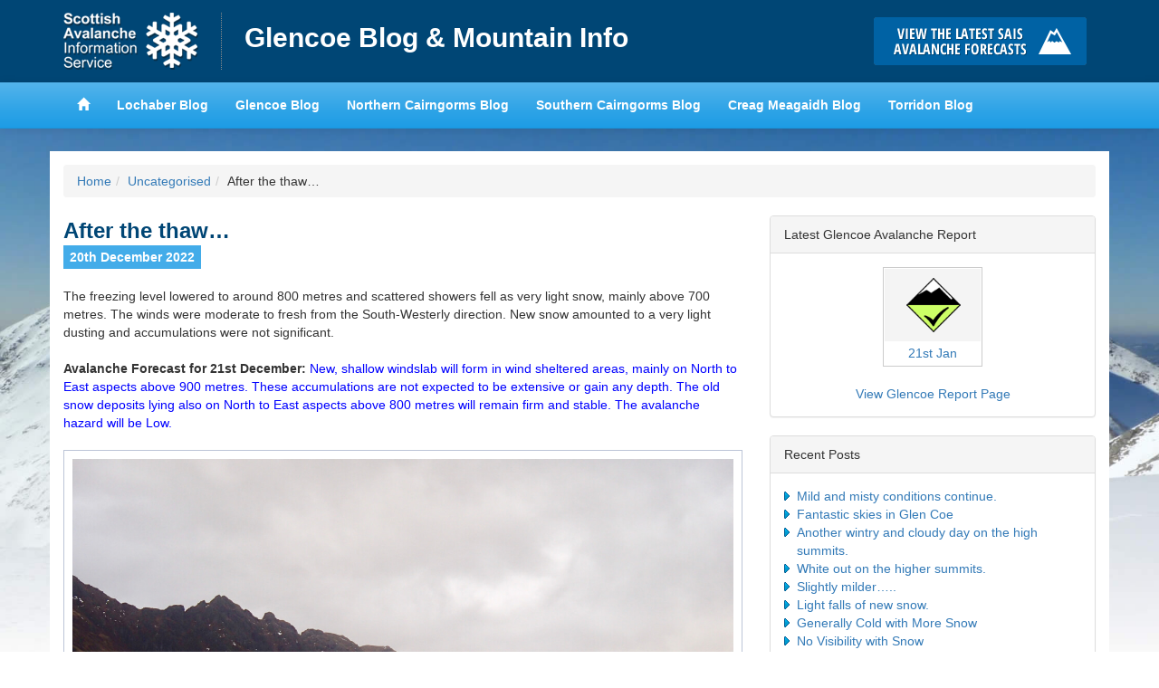

--- FILE ---
content_type: text/html; charset=UTF-8
request_url: https://glencoeblog.sais.gov.uk/2022/12/after-the-thaw-8/
body_size: 11767
content:
<!DOCTYPE html>
<html lang="en">
<head>
<meta charset="utf-8">
<meta http-equiv="X-UA-Compatible" content="IE=edge">
<meta name="viewport" content="width=device-width, initial-scale=1">
<title>Glencoe Blog &amp; Mountain Info &raquo; After the thaw&#8230;</title>
<link href='https://fonts.googleapis.com/css?family=Karla:400,700,400italic,700italic' rel='stylesheet' type='text/css'>
<meta name='robots' content='max-image-preview:large' />
<link rel="alternate" type="application/rss+xml" title="Glencoe Blog &amp; Mountain Info &raquo; After the thaw&#8230; Comments Feed" href="https://glencoeblog.sais.gov.uk/2022/12/after-the-thaw-8/feed/" />
<link rel="alternate" title="oEmbed (JSON)" type="application/json+oembed" href="https://glencoeblog.sais.gov.uk/wp-json/oembed/1.0/embed?url=https%3A%2F%2Fglencoeblog.sais.gov.uk%2F2022%2F12%2Fafter-the-thaw-8%2F" />
<link rel="alternate" title="oEmbed (XML)" type="text/xml+oembed" href="https://glencoeblog.sais.gov.uk/wp-json/oembed/1.0/embed?url=https%3A%2F%2Fglencoeblog.sais.gov.uk%2F2022%2F12%2Fafter-the-thaw-8%2F&#038;format=xml" />
<style id='wp-img-auto-sizes-contain-inline-css' type='text/css'>
img:is([sizes=auto i],[sizes^="auto," i]){contain-intrinsic-size:3000px 1500px}
/*# sourceURL=wp-img-auto-sizes-contain-inline-css */
</style>
<style id='wp-emoji-styles-inline-css' type='text/css'>

	img.wp-smiley, img.emoji {
		display: inline !important;
		border: none !important;
		box-shadow: none !important;
		height: 1em !important;
		width: 1em !important;
		margin: 0 0.07em !important;
		vertical-align: -0.1em !important;
		background: none !important;
		padding: 0 !important;
	}
/*# sourceURL=wp-emoji-styles-inline-css */
</style>
<style id='wp-block-library-inline-css' type='text/css'>
:root{--wp-block-synced-color:#7a00df;--wp-block-synced-color--rgb:122,0,223;--wp-bound-block-color:var(--wp-block-synced-color);--wp-editor-canvas-background:#ddd;--wp-admin-theme-color:#007cba;--wp-admin-theme-color--rgb:0,124,186;--wp-admin-theme-color-darker-10:#006ba1;--wp-admin-theme-color-darker-10--rgb:0,107,160.5;--wp-admin-theme-color-darker-20:#005a87;--wp-admin-theme-color-darker-20--rgb:0,90,135;--wp-admin-border-width-focus:2px}@media (min-resolution:192dpi){:root{--wp-admin-border-width-focus:1.5px}}.wp-element-button{cursor:pointer}:root .has-very-light-gray-background-color{background-color:#eee}:root .has-very-dark-gray-background-color{background-color:#313131}:root .has-very-light-gray-color{color:#eee}:root .has-very-dark-gray-color{color:#313131}:root .has-vivid-green-cyan-to-vivid-cyan-blue-gradient-background{background:linear-gradient(135deg,#00d084,#0693e3)}:root .has-purple-crush-gradient-background{background:linear-gradient(135deg,#34e2e4,#4721fb 50%,#ab1dfe)}:root .has-hazy-dawn-gradient-background{background:linear-gradient(135deg,#faaca8,#dad0ec)}:root .has-subdued-olive-gradient-background{background:linear-gradient(135deg,#fafae1,#67a671)}:root .has-atomic-cream-gradient-background{background:linear-gradient(135deg,#fdd79a,#004a59)}:root .has-nightshade-gradient-background{background:linear-gradient(135deg,#330968,#31cdcf)}:root .has-midnight-gradient-background{background:linear-gradient(135deg,#020381,#2874fc)}:root{--wp--preset--font-size--normal:16px;--wp--preset--font-size--huge:42px}.has-regular-font-size{font-size:1em}.has-larger-font-size{font-size:2.625em}.has-normal-font-size{font-size:var(--wp--preset--font-size--normal)}.has-huge-font-size{font-size:var(--wp--preset--font-size--huge)}.has-text-align-center{text-align:center}.has-text-align-left{text-align:left}.has-text-align-right{text-align:right}.has-fit-text{white-space:nowrap!important}#end-resizable-editor-section{display:none}.aligncenter{clear:both}.items-justified-left{justify-content:flex-start}.items-justified-center{justify-content:center}.items-justified-right{justify-content:flex-end}.items-justified-space-between{justify-content:space-between}.screen-reader-text{border:0;clip-path:inset(50%);height:1px;margin:-1px;overflow:hidden;padding:0;position:absolute;width:1px;word-wrap:normal!important}.screen-reader-text:focus{background-color:#ddd;clip-path:none;color:#444;display:block;font-size:1em;height:auto;left:5px;line-height:normal;padding:15px 23px 14px;text-decoration:none;top:5px;width:auto;z-index:100000}html :where(.has-border-color){border-style:solid}html :where([style*=border-top-color]){border-top-style:solid}html :where([style*=border-right-color]){border-right-style:solid}html :where([style*=border-bottom-color]){border-bottom-style:solid}html :where([style*=border-left-color]){border-left-style:solid}html :where([style*=border-width]){border-style:solid}html :where([style*=border-top-width]){border-top-style:solid}html :where([style*=border-right-width]){border-right-style:solid}html :where([style*=border-bottom-width]){border-bottom-style:solid}html :where([style*=border-left-width]){border-left-style:solid}html :where(img[class*=wp-image-]){height:auto;max-width:100%}:where(figure){margin:0 0 1em}html :where(.is-position-sticky){--wp-admin--admin-bar--position-offset:var(--wp-admin--admin-bar--height,0px)}@media screen and (max-width:600px){html :where(.is-position-sticky){--wp-admin--admin-bar--position-offset:0px}}

/*# sourceURL=wp-block-library-inline-css */
</style><style id='global-styles-inline-css' type='text/css'>
:root{--wp--preset--aspect-ratio--square: 1;--wp--preset--aspect-ratio--4-3: 4/3;--wp--preset--aspect-ratio--3-4: 3/4;--wp--preset--aspect-ratio--3-2: 3/2;--wp--preset--aspect-ratio--2-3: 2/3;--wp--preset--aspect-ratio--16-9: 16/9;--wp--preset--aspect-ratio--9-16: 9/16;--wp--preset--color--black: #000000;--wp--preset--color--cyan-bluish-gray: #abb8c3;--wp--preset--color--white: #ffffff;--wp--preset--color--pale-pink: #f78da7;--wp--preset--color--vivid-red: #cf2e2e;--wp--preset--color--luminous-vivid-orange: #ff6900;--wp--preset--color--luminous-vivid-amber: #fcb900;--wp--preset--color--light-green-cyan: #7bdcb5;--wp--preset--color--vivid-green-cyan: #00d084;--wp--preset--color--pale-cyan-blue: #8ed1fc;--wp--preset--color--vivid-cyan-blue: #0693e3;--wp--preset--color--vivid-purple: #9b51e0;--wp--preset--gradient--vivid-cyan-blue-to-vivid-purple: linear-gradient(135deg,rgb(6,147,227) 0%,rgb(155,81,224) 100%);--wp--preset--gradient--light-green-cyan-to-vivid-green-cyan: linear-gradient(135deg,rgb(122,220,180) 0%,rgb(0,208,130) 100%);--wp--preset--gradient--luminous-vivid-amber-to-luminous-vivid-orange: linear-gradient(135deg,rgb(252,185,0) 0%,rgb(255,105,0) 100%);--wp--preset--gradient--luminous-vivid-orange-to-vivid-red: linear-gradient(135deg,rgb(255,105,0) 0%,rgb(207,46,46) 100%);--wp--preset--gradient--very-light-gray-to-cyan-bluish-gray: linear-gradient(135deg,rgb(238,238,238) 0%,rgb(169,184,195) 100%);--wp--preset--gradient--cool-to-warm-spectrum: linear-gradient(135deg,rgb(74,234,220) 0%,rgb(151,120,209) 20%,rgb(207,42,186) 40%,rgb(238,44,130) 60%,rgb(251,105,98) 80%,rgb(254,248,76) 100%);--wp--preset--gradient--blush-light-purple: linear-gradient(135deg,rgb(255,206,236) 0%,rgb(152,150,240) 100%);--wp--preset--gradient--blush-bordeaux: linear-gradient(135deg,rgb(254,205,165) 0%,rgb(254,45,45) 50%,rgb(107,0,62) 100%);--wp--preset--gradient--luminous-dusk: linear-gradient(135deg,rgb(255,203,112) 0%,rgb(199,81,192) 50%,rgb(65,88,208) 100%);--wp--preset--gradient--pale-ocean: linear-gradient(135deg,rgb(255,245,203) 0%,rgb(182,227,212) 50%,rgb(51,167,181) 100%);--wp--preset--gradient--electric-grass: linear-gradient(135deg,rgb(202,248,128) 0%,rgb(113,206,126) 100%);--wp--preset--gradient--midnight: linear-gradient(135deg,rgb(2,3,129) 0%,rgb(40,116,252) 100%);--wp--preset--font-size--small: 13px;--wp--preset--font-size--medium: 20px;--wp--preset--font-size--large: 36px;--wp--preset--font-size--x-large: 42px;--wp--preset--spacing--20: 0.44rem;--wp--preset--spacing--30: 0.67rem;--wp--preset--spacing--40: 1rem;--wp--preset--spacing--50: 1.5rem;--wp--preset--spacing--60: 2.25rem;--wp--preset--spacing--70: 3.38rem;--wp--preset--spacing--80: 5.06rem;--wp--preset--shadow--natural: 6px 6px 9px rgba(0, 0, 0, 0.2);--wp--preset--shadow--deep: 12px 12px 50px rgba(0, 0, 0, 0.4);--wp--preset--shadow--sharp: 6px 6px 0px rgba(0, 0, 0, 0.2);--wp--preset--shadow--outlined: 6px 6px 0px -3px rgb(255, 255, 255), 6px 6px rgb(0, 0, 0);--wp--preset--shadow--crisp: 6px 6px 0px rgb(0, 0, 0);}:where(.is-layout-flex){gap: 0.5em;}:where(.is-layout-grid){gap: 0.5em;}body .is-layout-flex{display: flex;}.is-layout-flex{flex-wrap: wrap;align-items: center;}.is-layout-flex > :is(*, div){margin: 0;}body .is-layout-grid{display: grid;}.is-layout-grid > :is(*, div){margin: 0;}:where(.wp-block-columns.is-layout-flex){gap: 2em;}:where(.wp-block-columns.is-layout-grid){gap: 2em;}:where(.wp-block-post-template.is-layout-flex){gap: 1.25em;}:where(.wp-block-post-template.is-layout-grid){gap: 1.25em;}.has-black-color{color: var(--wp--preset--color--black) !important;}.has-cyan-bluish-gray-color{color: var(--wp--preset--color--cyan-bluish-gray) !important;}.has-white-color{color: var(--wp--preset--color--white) !important;}.has-pale-pink-color{color: var(--wp--preset--color--pale-pink) !important;}.has-vivid-red-color{color: var(--wp--preset--color--vivid-red) !important;}.has-luminous-vivid-orange-color{color: var(--wp--preset--color--luminous-vivid-orange) !important;}.has-luminous-vivid-amber-color{color: var(--wp--preset--color--luminous-vivid-amber) !important;}.has-light-green-cyan-color{color: var(--wp--preset--color--light-green-cyan) !important;}.has-vivid-green-cyan-color{color: var(--wp--preset--color--vivid-green-cyan) !important;}.has-pale-cyan-blue-color{color: var(--wp--preset--color--pale-cyan-blue) !important;}.has-vivid-cyan-blue-color{color: var(--wp--preset--color--vivid-cyan-blue) !important;}.has-vivid-purple-color{color: var(--wp--preset--color--vivid-purple) !important;}.has-black-background-color{background-color: var(--wp--preset--color--black) !important;}.has-cyan-bluish-gray-background-color{background-color: var(--wp--preset--color--cyan-bluish-gray) !important;}.has-white-background-color{background-color: var(--wp--preset--color--white) !important;}.has-pale-pink-background-color{background-color: var(--wp--preset--color--pale-pink) !important;}.has-vivid-red-background-color{background-color: var(--wp--preset--color--vivid-red) !important;}.has-luminous-vivid-orange-background-color{background-color: var(--wp--preset--color--luminous-vivid-orange) !important;}.has-luminous-vivid-amber-background-color{background-color: var(--wp--preset--color--luminous-vivid-amber) !important;}.has-light-green-cyan-background-color{background-color: var(--wp--preset--color--light-green-cyan) !important;}.has-vivid-green-cyan-background-color{background-color: var(--wp--preset--color--vivid-green-cyan) !important;}.has-pale-cyan-blue-background-color{background-color: var(--wp--preset--color--pale-cyan-blue) !important;}.has-vivid-cyan-blue-background-color{background-color: var(--wp--preset--color--vivid-cyan-blue) !important;}.has-vivid-purple-background-color{background-color: var(--wp--preset--color--vivid-purple) !important;}.has-black-border-color{border-color: var(--wp--preset--color--black) !important;}.has-cyan-bluish-gray-border-color{border-color: var(--wp--preset--color--cyan-bluish-gray) !important;}.has-white-border-color{border-color: var(--wp--preset--color--white) !important;}.has-pale-pink-border-color{border-color: var(--wp--preset--color--pale-pink) !important;}.has-vivid-red-border-color{border-color: var(--wp--preset--color--vivid-red) !important;}.has-luminous-vivid-orange-border-color{border-color: var(--wp--preset--color--luminous-vivid-orange) !important;}.has-luminous-vivid-amber-border-color{border-color: var(--wp--preset--color--luminous-vivid-amber) !important;}.has-light-green-cyan-border-color{border-color: var(--wp--preset--color--light-green-cyan) !important;}.has-vivid-green-cyan-border-color{border-color: var(--wp--preset--color--vivid-green-cyan) !important;}.has-pale-cyan-blue-border-color{border-color: var(--wp--preset--color--pale-cyan-blue) !important;}.has-vivid-cyan-blue-border-color{border-color: var(--wp--preset--color--vivid-cyan-blue) !important;}.has-vivid-purple-border-color{border-color: var(--wp--preset--color--vivid-purple) !important;}.has-vivid-cyan-blue-to-vivid-purple-gradient-background{background: var(--wp--preset--gradient--vivid-cyan-blue-to-vivid-purple) !important;}.has-light-green-cyan-to-vivid-green-cyan-gradient-background{background: var(--wp--preset--gradient--light-green-cyan-to-vivid-green-cyan) !important;}.has-luminous-vivid-amber-to-luminous-vivid-orange-gradient-background{background: var(--wp--preset--gradient--luminous-vivid-amber-to-luminous-vivid-orange) !important;}.has-luminous-vivid-orange-to-vivid-red-gradient-background{background: var(--wp--preset--gradient--luminous-vivid-orange-to-vivid-red) !important;}.has-very-light-gray-to-cyan-bluish-gray-gradient-background{background: var(--wp--preset--gradient--very-light-gray-to-cyan-bluish-gray) !important;}.has-cool-to-warm-spectrum-gradient-background{background: var(--wp--preset--gradient--cool-to-warm-spectrum) !important;}.has-blush-light-purple-gradient-background{background: var(--wp--preset--gradient--blush-light-purple) !important;}.has-blush-bordeaux-gradient-background{background: var(--wp--preset--gradient--blush-bordeaux) !important;}.has-luminous-dusk-gradient-background{background: var(--wp--preset--gradient--luminous-dusk) !important;}.has-pale-ocean-gradient-background{background: var(--wp--preset--gradient--pale-ocean) !important;}.has-electric-grass-gradient-background{background: var(--wp--preset--gradient--electric-grass) !important;}.has-midnight-gradient-background{background: var(--wp--preset--gradient--midnight) !important;}.has-small-font-size{font-size: var(--wp--preset--font-size--small) !important;}.has-medium-font-size{font-size: var(--wp--preset--font-size--medium) !important;}.has-large-font-size{font-size: var(--wp--preset--font-size--large) !important;}.has-x-large-font-size{font-size: var(--wp--preset--font-size--x-large) !important;}
/*# sourceURL=global-styles-inline-css */
</style>

<style id='classic-theme-styles-inline-css' type='text/css'>
/*! This file is auto-generated */
.wp-block-button__link{color:#fff;background-color:#32373c;border-radius:9999px;box-shadow:none;text-decoration:none;padding:calc(.667em + 2px) calc(1.333em + 2px);font-size:1.125em}.wp-block-file__button{background:#32373c;color:#fff;text-decoration:none}
/*# sourceURL=/wp-includes/css/classic-themes.min.css */
</style>
<link rel='stylesheet' id='leaflet-css-css' href='https://glencoeblog.sais.gov.uk/wp-content/plugins/meow-lightbox/app/style.min.css?ver=1768930433' type='text/css' media='all' />
<link rel='stylesheet' id='hs-headers-front-css' href='https://glencoeblog.sais.gov.uk/wp-content/themes/saisblog/admin/headers/css/front.css?ver=bb9c8f6fdd8b23997cedada9c7d8f265' type='text/css' media='all' />
<link rel='stylesheet' id='bootstrap-css' href='https://glencoeblog.sais.gov.uk/wp-content/themes/saisblog/css/bootstrap.min.css?ver=bb9c8f6fdd8b23997cedada9c7d8f265' type='text/css' media='all' />
<script type="text/javascript" src="https://glencoeblog.sais.gov.uk/wp-includes/js/dist/hooks.min.js?ver=dd5603f07f9220ed27f1" id="wp-hooks-js"></script>
<script type="text/javascript" src="https://glencoeblog.sais.gov.uk/wp-includes/js/dist/i18n.min.js?ver=c26c3dc7bed366793375" id="wp-i18n-js"></script>
<script type="text/javascript" id="wp-i18n-js-after">
/* <![CDATA[ */
wp.i18n.setLocaleData( { 'text direction\u0004ltr': [ 'ltr' ] } );
//# sourceURL=wp-i18n-js-after
/* ]]> */
</script>
<script type="text/javascript" id="mwl-build-js-js-extra">
/* <![CDATA[ */
var mwl_settings = {"api_url":"https://glencoeblog.sais.gov.uk/wp-json/meow-lightbox/v1/","rest_nonce":"dfd96fb740","plugin_url":"https://glencoeblog.sais.gov.uk/wp-content/plugins/meow-lightbox/app/","version":"1768930433","settings":{"rtf_slider_fix":false,"engine":"default","backdrop_opacity":85,"theme":"dark","flat_orientation":"below","orientation":"auto","selector":".entry-content, .gallery, .mgl-gallery, .wp-block-gallery, .post","selector_ahead":false,"deep_linking":"","deep_linking_slug":"mwl","rendering_delay":300,"skip_dynamic_fetch":false,"include_orphans":false,"js_logs":false,"social_sharing":false,"social_sharing_facebook":true,"social_sharing_twitter":true,"social_sharing_pinterest":true,"separate_galleries":false,"disable_arrows_on_mobile":false,"animation_toggle":"none","animation_speed":"normal","low_res_placeholder":"","wordpress_big_image":false,"right_click_protection":true,"magnification":true,"full_screen":true,"anti_selector":"ul.articles li .img","preloading":false,"download_link":false,"caption_source":"caption","caption_ellipsis":true,"exif":{"title":"","caption":"1","camera":"","lens":"","date":"","date_timezone":false,"shutter_speed":"","aperture":"","focal_length":"","copyright":false,"author":false,"iso":"","keywords":false,"metadata_toggle":false,"metadata_toggle_start_hidden":false},"slideshow":{"enabled":false,"timer":"3000"},"map":{"enabled":false}}};
//# sourceURL=mwl-build-js-js-extra
/* ]]> */
</script>
<script type="text/javascript" src="https://glencoeblog.sais.gov.uk/wp-content/plugins/meow-lightbox/app/lightbox.js?ver=1768930433" id="mwl-build-js-js"></script>
<script type="text/javascript" src="https://glencoeblog.sais.gov.uk/wp-includes/js/jquery/jquery.min.js?ver=3.7.1" id="jquery-core-js"></script>
<script type="text/javascript" src="https://glencoeblog.sais.gov.uk/wp-includes/js/jquery/jquery-migrate.min.js?ver=3.4.1" id="jquery-migrate-js"></script>
<script type="text/javascript" src="https://glencoeblog.sais.gov.uk/wp-content/themes/saisblog/admin/headers/js/front-slideshow.js?ver=bb9c8f6fdd8b23997cedada9c7d8f265" id="hotscot-slideshow-js"></script>
<link rel="https://api.w.org/" href="https://glencoeblog.sais.gov.uk/wp-json/" /><link rel="alternate" title="JSON" type="application/json" href="https://glencoeblog.sais.gov.uk/wp-json/wp/v2/posts/9565" /><link rel="EditURI" type="application/rsd+xml" title="RSD" href="https://glencoeblog.sais.gov.uk/xmlrpc.php?rsd" />

<link rel="canonical" href="https://glencoeblog.sais.gov.uk/2022/12/after-the-thaw-8/" />
<link rel='shortlink' href='https://glencoeblog.sais.gov.uk/?p=9565' />
<link rel="stylesheet" href="https://glencoeblog.sais.gov.uk/wp-content/themes/saisblog/style.min.css?v=1.1.2">
<link rel="stylesheet" href="https://glencoeblog.sais.gov.uk/wp-content/themes/saisblog/css/responsive.min.css?v=1.1.2">
<!-- HTML5 Shim and Respond.js IE8 support of HTML5 elements and media queries -->
<!-- WARNING: Respond.js doesn't work if you view the page via file:// -->
<!--[if lt IE 9]>
      <script src="https://oss.maxcdn.com/html5shiv/3.7.2/html5shiv.min.js"></script>
      <script src="https://oss.maxcdn.com/respond/1.4.2/respond.min.js"></script>
    <![endif]-->
</head>
<body class="wp-singular post-template-default single single-post postid-9565 single-format-standard wp-theme-saisblog"><script type="application/javascript" id="mwl-data-script">
var mwl_data = {"9566":{"success":true,"file":"https:\/\/glencoeblog.sais.gov.uk\/wp-content\/uploads\/2022\/12\/PC200001.jpg","file_srcset":"https:\/\/glencoeblog.sais.gov.uk\/wp-content\/uploads\/2022\/12\/PC200001.jpg 1280w, https:\/\/glencoeblog.sais.gov.uk\/wp-content\/uploads\/2022\/12\/PC200001-300x180.jpg 300w, https:\/\/glencoeblog.sais.gov.uk\/wp-content\/uploads\/2022\/12\/PC200001-740x445.jpg 740w, https:\/\/glencoeblog.sais.gov.uk\/wp-content\/uploads\/2022\/12\/PC200001-768x462.jpg 768w","file_sizes":"(max-width: 1280px) 100vw, 1280px","dimension":{"width":1280,"height":770},"download_link":"https:\/\/glencoeblog.sais.gov.uk\/wp-content\/uploads\/2022\/12\/PC200001.jpg","data":{"id":9566,"title":"OLYMPUS DIGITAL CAMERA","caption":"OLYMPUS DIGITAL CAMERA","description":"","alt_text":"","gps":"N\/A","copyright":"N\/A","camera":"TG-620","date":"20th December 2022 - 12:06 pm","lens":"N\/A","aperture":"f\/5.1","focal_length":"10mm","iso":"ISO 125","shutter_speed":"1\/100","keywords":"N\/A"}},"9567":{"success":true,"file":"https:\/\/glencoeblog.sais.gov.uk\/wp-content\/uploads\/2022\/12\/PC200003.jpg","file_srcset":"https:\/\/glencoeblog.sais.gov.uk\/wp-content\/uploads\/2022\/12\/PC200003.jpg 1280w, https:\/\/glencoeblog.sais.gov.uk\/wp-content\/uploads\/2022\/12\/PC200003-300x184.jpg 300w, https:\/\/glencoeblog.sais.gov.uk\/wp-content\/uploads\/2022\/12\/PC200003-740x454.jpg 740w, https:\/\/glencoeblog.sais.gov.uk\/wp-content\/uploads\/2022\/12\/PC200003-768x472.jpg 768w","file_sizes":"(max-width: 1280px) 100vw, 1280px","dimension":{"width":1280,"height":786},"download_link":"https:\/\/glencoeblog.sais.gov.uk\/wp-content\/uploads\/2022\/12\/PC200003.jpg","data":{"id":9567,"title":"OLYMPUS DIGITAL CAMERA","caption":"OLYMPUS DIGITAL CAMERA","description":"","alt_text":"","gps":"N\/A","copyright":"N\/A","camera":"TG-620","date":"20th December 2022 - 12:16 pm","lens":"N\/A","aperture":"f\/3.9","focal_length":"5mm","iso":"ISO 100","shutter_speed":"1\/200","keywords":"N\/A"}},"9568":{"success":true,"file":"https:\/\/glencoeblog.sais.gov.uk\/wp-content\/uploads\/2022\/12\/PC200005.jpg","file_srcset":"https:\/\/glencoeblog.sais.gov.uk\/wp-content\/uploads\/2022\/12\/PC200005.jpg 1280w, https:\/\/glencoeblog.sais.gov.uk\/wp-content\/uploads\/2022\/12\/PC200005-300x191.jpg 300w, https:\/\/glencoeblog.sais.gov.uk\/wp-content\/uploads\/2022\/12\/PC200005-740x471.jpg 740w, https:\/\/glencoeblog.sais.gov.uk\/wp-content\/uploads\/2022\/12\/PC200005-768x488.jpg 768w","file_sizes":"(max-width: 1280px) 100vw, 1280px","dimension":{"width":1280,"height":814},"download_link":"https:\/\/glencoeblog.sais.gov.uk\/wp-content\/uploads\/2022\/12\/PC200005.jpg","data":{"id":9568,"title":"OLYMPUS DIGITAL CAMERA","caption":"OLYMPUS DIGITAL CAMERA","description":"","alt_text":"","gps":"N\/A","copyright":"N\/A","camera":"TG-620","date":"20th December 2022 - 12:19 pm","lens":"N\/A","aperture":"f\/3.9","focal_length":"5mm","iso":"ISO 100","shutter_speed":"1\/125","keywords":"N\/A"}},"9569":{"success":true,"file":"https:\/\/glencoeblog.sais.gov.uk\/wp-content\/uploads\/2022\/12\/PC200007.jpg","file_srcset":"https:\/\/glencoeblog.sais.gov.uk\/wp-content\/uploads\/2022\/12\/PC200007.jpg 1280w, https:\/\/glencoeblog.sais.gov.uk\/wp-content\/uploads\/2022\/12\/PC200007-300x186.jpg 300w, https:\/\/glencoeblog.sais.gov.uk\/wp-content\/uploads\/2022\/12\/PC200007-740x458.jpg 740w, https:\/\/glencoeblog.sais.gov.uk\/wp-content\/uploads\/2022\/12\/PC200007-768x475.jpg 768w","file_sizes":"(max-width: 1280px) 100vw, 1280px","dimension":{"width":1280,"height":792},"download_link":"https:\/\/glencoeblog.sais.gov.uk\/wp-content\/uploads\/2022\/12\/PC200007.jpg","data":{"id":9569,"title":"OLYMPUS DIGITAL CAMERA","caption":"OLYMPUS DIGITAL CAMERA","description":"","alt_text":"","gps":"N\/A","copyright":"N\/A","camera":"TG-620","date":"20th December 2022 - 12:27 pm","lens":"N\/A","aperture":"f\/5","focal_length":"9mm","iso":"ISO 100","shutter_speed":"1\/200","keywords":"N\/A"}},"9570":{"success":true,"file":"https:\/\/glencoeblog.sais.gov.uk\/wp-content\/uploads\/2022\/12\/summit.jpg","file_srcset":"https:\/\/glencoeblog.sais.gov.uk\/wp-content\/uploads\/2022\/12\/summit.jpg 887w, https:\/\/glencoeblog.sais.gov.uk\/wp-content\/uploads\/2022\/12\/summit-300x219.jpg 300w, https:\/\/glencoeblog.sais.gov.uk\/wp-content\/uploads\/2022\/12\/summit-740x541.jpg 740w, https:\/\/glencoeblog.sais.gov.uk\/wp-content\/uploads\/2022\/12\/summit-768x561.jpg 768w","file_sizes":"(max-width: 887px) 100vw, 887px","dimension":{"width":887,"height":648},"download_link":"https:\/\/glencoeblog.sais.gov.uk\/wp-content\/uploads\/2022\/12\/summit.jpg","data":{"id":9570,"title":"summit","caption":"","description":"","alt_text":"","gps":"N\/A","copyright":"N\/A","camera":"N\/A","date":"20th December 2022 - 11:25 am","lens":"N\/A","aperture":"N\/A","focal_length":"N\/A","iso":"N\/A","shutter_speed":"N\/A","keywords":"N\/A"}},"9571":{"success":true,"file":"https:\/\/glencoeblog.sais.gov.uk\/wp-content\/uploads\/2022\/12\/PC200010.jpg","file_srcset":"https:\/\/glencoeblog.sais.gov.uk\/wp-content\/uploads\/2022\/12\/PC200010.jpg 1280w, https:\/\/glencoeblog.sais.gov.uk\/wp-content\/uploads\/2022\/12\/PC200010-300x215.jpg 300w, https:\/\/glencoeblog.sais.gov.uk\/wp-content\/uploads\/2022\/12\/PC200010-740x531.jpg 740w, https:\/\/glencoeblog.sais.gov.uk\/wp-content\/uploads\/2022\/12\/PC200010-768x551.jpg 768w","file_sizes":"(max-width: 1280px) 100vw, 1280px","dimension":{"width":1280,"height":918},"download_link":"https:\/\/glencoeblog.sais.gov.uk\/wp-content\/uploads\/2022\/12\/PC200010.jpg","data":{"id":9571,"title":"OLYMPUS DIGITAL CAMERA","caption":"OLYMPUS DIGITAL CAMERA","description":"","alt_text":"","gps":"N\/A","copyright":"N\/A","camera":"TG-620","date":"20th December 2022 - 12:36 pm","lens":"N\/A","aperture":"f\/4.6","focal_length":"7mm","iso":"ISO 125","shutter_speed":"1\/80","keywords":"N\/A"}},"9572":{"success":true,"file":"https:\/\/glencoeblog.sais.gov.uk\/wp-content\/uploads\/2022\/12\/PC200011.jpg","file_srcset":"https:\/\/glencoeblog.sais.gov.uk\/wp-content\/uploads\/2022\/12\/PC200011.jpg 1280w, https:\/\/glencoeblog.sais.gov.uk\/wp-content\/uploads\/2022\/12\/PC200011-300x153.jpg 300w, https:\/\/glencoeblog.sais.gov.uk\/wp-content\/uploads\/2022\/12\/PC200011-740x376.jpg 740w, https:\/\/glencoeblog.sais.gov.uk\/wp-content\/uploads\/2022\/12\/PC200011-768x391.jpg 768w","file_sizes":"(max-width: 1280px) 100vw, 1280px","dimension":{"width":1280,"height":651},"download_link":"https:\/\/glencoeblog.sais.gov.uk\/wp-content\/uploads\/2022\/12\/PC200011.jpg","data":{"id":9572,"title":"OLYMPUS DIGITAL CAMERA","caption":"OLYMPUS DIGITAL CAMERA","description":"","alt_text":"","gps":"N\/A","copyright":"N\/A","camera":"TG-620","date":"20th December 2022 - 12:50 pm","lens":"N\/A","aperture":"f\/4.7","focal_length":"7mm","iso":"ISO 100","shutter_speed":"1\/80","keywords":"N\/A"}}};
var mwl_data_has_dynamic_cache = false;
</script>

      <!-- Google tag (gtag.js) -->
      <script async src="https://www.googletagmanager.com/gtag/js?id=G-ZKMFN8Y8MV"></script>
      <script>
        window.dataLayer = window.dataLayer || [];
        function gtag(){dataLayer.push(arguments);}
        gtag('js', new Date());

        gtag('config', 'G-ZKMFN8Y8MV');
      </script>
    <header id="saisbrand" class="container-fluid">
<div class="container">
	<div class="row limit">
		<div class="col-sm-9 header-logo-wrap">
			<a href="https://www.sais.gov.uk" class="bgimage logo">Home</a>
			<h1><a href="https://glencoeblog.sais.gov.uk" title="Glencoe Blog &amp; Mountain Info">Glencoe Blog &amp; Mountain Info</a></h1>
		</div>
		<div id="button-holder" class="col-sm-3 buttonscontainer clearfix">
			<a href="https://www.sais.gov.uk" class="bgimage buttons learn" title="Click here to visit the main SAIS website and read the latest avalanche forecasts for the Scottish mountains">Click here to visit the main SAIS website and read the latest avalanche forecasts for the Scottish mountains</a>
		</div>
	</div>
</div>
</header>
<header id="mainheader" class="navbar navbar-default container-fluid navbar-static-top">
<div class="container">
	<div class="navbar-header">
		<button type="button" class="btn navbar-toggle" data-toggle="collapse" data-target="#mainnav">
		<span class="menutext">View SAIS Blog List</span>
		<span class="menuicon">
		<span class="icon-bar"></span>
		<span class="icon-bar"></span>
		<span class="icon-bar"></span>
		</span>
		</button>
	</div>
	<div class="limit">
		<nav id="mainnav" role="navigation" class="collapse navbar-collapse">
		<ul class="nav navbar-nav navbar-left">
			<li><a href="https://www.sais.gov.uk"><span class="glyphicon glyphicon-home"></span></a></li>
			<li><a href="https://lochaberblog.sais.gov.uk">Lochaber Blog</a></li>
			<li><a href="https://glencoeblog.sais.gov.uk">Glencoe Blog</a></li>
			<li><a href="https://ncairngormsblog.sais.gov.uk">Northern Cairngorms Blog</a></li>
			<li><a href="https://scairngormsblog.sais.gov.uk">Southern Cairngorms Blog</a></li>
			<li><a href="https://meagaidhblog.sais.gov.uk">Creag Meagaidh Blog</a></li>
			<li><a href="https://torridonblog.sais.gov.uk">Torridon Blog</a></li>
		</ul>
		</nav>
	</div>
</div>
</header>
<div class="container">
	<div class="row">
		<div class="content">
				<div class="col-sm-12 visible-sm visible-md visible-lg">
					<ol class="breadcrumb"><li><a href="https://glencoeblog.sais.gov.uk">Home</a></li><li><a href="https://glencoeblog.sais.gov.uk/category/uncategorised/" rel="category tag">Uncategorised</a></li><li>After the thaw&#8230;</li></ol>				</div>
				<div class="col-sm-8">
					<div class="post">
                    	  							                            <h2 class="post-title">After the thaw&#8230;</h2>
                            <p><span class="date">20th December 2022</span>
                                <!-- Posted by glencoeadmin --></p>
                            <p>The freezing level lowered to around 800 metres and scattered showers fell as very light snow, mainly above 700 metres. The winds were moderate to fresh from the South-Westerly direction. New snow amounted to a very light dusting and accumulations were not significant.</p>
<p><strong>Avalanche Forecast for 21st December:</strong> <span style="color: #0000ff;">New, shallow windslab will form in wind sheltered areas, mainly on North to East aspects above 900 metres. These accumulations are not expected to be extensive or gain any depth. The old snow deposits lying also on North to East aspects above 800 metres will remain firm and stable. The avalanche hazard will be Low.</span></p>
<div id="attachment_9566" style="width: 1290px" class="wp-caption aligncenter"><a href="https://glencoeblog.sais.gov.uk/wp-content/uploads/2022/12/PC200001.jpg"><img fetchpriority="high" decoding="async" aria-describedby="caption-attachment-9566" class="wp-image-9566 size-full" src="https://glencoeblog.sais.gov.uk/wp-content/uploads/2022/12/PC200001.jpg" alt="" width="1280" height="770" srcset="https://glencoeblog.sais.gov.uk/wp-content/uploads/2022/12/PC200001.jpg 1280w, https://glencoeblog.sais.gov.uk/wp-content/uploads/2022/12/PC200001-300x180.jpg 300w, https://glencoeblog.sais.gov.uk/wp-content/uploads/2022/12/PC200001-740x445.jpg 740w, https://glencoeblog.sais.gov.uk/wp-content/uploads/2022/12/PC200001-768x462.jpg 768w" sizes="(max-width: 1280px) 100vw, 1280px" data-mwl-img-id="9566" /></a></p>
<p id="caption-attachment-9566" class="wp-caption-text">Southerly aspect of the Aonach Eagach Ridge.</p>
</div>
<div id="attachment_9567" style="width: 1290px" class="wp-caption aligncenter"><a href="https://glencoeblog.sais.gov.uk/wp-content/uploads/2022/12/PC200003.jpg"><img decoding="async" aria-describedby="caption-attachment-9567" class="wp-image-9567 size-full" src="https://glencoeblog.sais.gov.uk/wp-content/uploads/2022/12/PC200003.jpg" alt="" width="1280" height="786" srcset="https://glencoeblog.sais.gov.uk/wp-content/uploads/2022/12/PC200003.jpg 1280w, https://glencoeblog.sais.gov.uk/wp-content/uploads/2022/12/PC200003-300x184.jpg 300w, https://glencoeblog.sais.gov.uk/wp-content/uploads/2022/12/PC200003-740x454.jpg 740w, https://glencoeblog.sais.gov.uk/wp-content/uploads/2022/12/PC200003-768x472.jpg 768w" sizes="(max-width: 1280px) 100vw, 1280px" data-mwl-img-id="9567" /></a></p>
<p id="caption-attachment-9567" class="wp-caption-text">Stob Dearg &#8211; Buachaille Etive Mor.</p>
</div>
<div id="attachment_9568" style="width: 1290px" class="wp-caption aligncenter"><a href="https://glencoeblog.sais.gov.uk/wp-content/uploads/2022/12/PC200005.jpg"><img decoding="async" aria-describedby="caption-attachment-9568" class="wp-image-9568 size-full" src="https://glencoeblog.sais.gov.uk/wp-content/uploads/2022/12/PC200005.jpg" alt="" width="1280" height="814" srcset="https://glencoeblog.sais.gov.uk/wp-content/uploads/2022/12/PC200005.jpg 1280w, https://glencoeblog.sais.gov.uk/wp-content/uploads/2022/12/PC200005-300x191.jpg 300w, https://glencoeblog.sais.gov.uk/wp-content/uploads/2022/12/PC200005-740x471.jpg 740w, https://glencoeblog.sais.gov.uk/wp-content/uploads/2022/12/PC200005-768x488.jpg 768w" sizes="(max-width: 1280px) 100vw, 1280px" data-mwl-img-id="9568" /></a></p>
<p id="caption-attachment-9568" class="wp-caption-text">Northerly aspect of Stob Dearg.</p>
</div>
<div id="attachment_9569" style="width: 1290px" class="wp-caption aligncenter"><a href="https://glencoeblog.sais.gov.uk/wp-content/uploads/2022/12/PC200007.jpg"><img loading="lazy" decoding="async" aria-describedby="caption-attachment-9569" class="wp-image-9569 size-full" src="https://glencoeblog.sais.gov.uk/wp-content/uploads/2022/12/PC200007.jpg" alt="" width="1280" height="792" srcset="https://glencoeblog.sais.gov.uk/wp-content/uploads/2022/12/PC200007.jpg 1280w, https://glencoeblog.sais.gov.uk/wp-content/uploads/2022/12/PC200007-300x186.jpg 300w, https://glencoeblog.sais.gov.uk/wp-content/uploads/2022/12/PC200007-740x458.jpg 740w, https://glencoeblog.sais.gov.uk/wp-content/uploads/2022/12/PC200007-768x475.jpg 768w" sizes="auto, (max-width: 1280px) 100vw, 1280px" data-mwl-img-id="9569" /></a></p>
<p id="caption-attachment-9569" class="wp-caption-text">Meall a&#8217; Bhuiridh on the left and Creise on the right, dusting on new snow can just be seen.</p>
</div>
<div id="attachment_9570" style="width: 897px" class="wp-caption aligncenter"><a href="https://glencoeblog.sais.gov.uk/wp-content/uploads/2022/12/summit.jpg"><img loading="lazy" decoding="async" aria-describedby="caption-attachment-9570" class="wp-image-9570 size-full" src="https://glencoeblog.sais.gov.uk/wp-content/uploads/2022/12/summit.jpg" alt="" width="887" height="648" srcset="https://glencoeblog.sais.gov.uk/wp-content/uploads/2022/12/summit.jpg 887w, https://glencoeblog.sais.gov.uk/wp-content/uploads/2022/12/summit-300x219.jpg 300w, https://glencoeblog.sais.gov.uk/wp-content/uploads/2022/12/summit-740x541.jpg 740w, https://glencoeblog.sais.gov.uk/wp-content/uploads/2022/12/summit-768x561.jpg 768w" sizes="auto, (max-width: 887px) 100vw, 887px" data-mwl-img-id="9570" /></a></p>
<p id="caption-attachment-9570" class="wp-caption-text">New snow accumulations just below the summit of Meall a&#8217; Bhuiridh.</p>
</div>
<div id="attachment_9571" style="width: 1290px" class="wp-caption aligncenter"><a href="https://glencoeblog.sais.gov.uk/wp-content/uploads/2022/12/PC200010.jpg"><img loading="lazy" decoding="async" aria-describedby="caption-attachment-9571" class="wp-image-9571 size-full" src="https://glencoeblog.sais.gov.uk/wp-content/uploads/2022/12/PC200010.jpg" alt="" width="1280" height="918" srcset="https://glencoeblog.sais.gov.uk/wp-content/uploads/2022/12/PC200010.jpg 1280w, https://glencoeblog.sais.gov.uk/wp-content/uploads/2022/12/PC200010-300x215.jpg 300w, https://glencoeblog.sais.gov.uk/wp-content/uploads/2022/12/PC200010-740x531.jpg 740w, https://glencoeblog.sais.gov.uk/wp-content/uploads/2022/12/PC200010-768x551.jpg 768w" sizes="auto, (max-width: 1280px) 100vw, 1280px" data-mwl-img-id="9571" /></a></p>
<p id="caption-attachment-9571" class="wp-caption-text">Gearr Aonach on the left Aonach Dubh on the right with the snow depletion on Stob Coire nan Lochan.</p>
</div>
<div id="attachment_9572" style="width: 1290px" class="wp-caption aligncenter"><a href="https://glencoeblog.sais.gov.uk/wp-content/uploads/2022/12/PC200011.jpg"><img loading="lazy" decoding="async" aria-describedby="caption-attachment-9572" class="wp-image-9572 size-full" src="https://glencoeblog.sais.gov.uk/wp-content/uploads/2022/12/PC200011.jpg" alt="" width="1280" height="651" srcset="https://glencoeblog.sais.gov.uk/wp-content/uploads/2022/12/PC200011.jpg 1280w, https://glencoeblog.sais.gov.uk/wp-content/uploads/2022/12/PC200011-300x153.jpg 300w, https://glencoeblog.sais.gov.uk/wp-content/uploads/2022/12/PC200011-740x376.jpg 740w, https://glencoeblog.sais.gov.uk/wp-content/uploads/2022/12/PC200011-768x391.jpg 768w" sizes="auto, (max-width: 1280px) 100vw, 1280px" data-mwl-img-id="9572" /></a></p>
<p id="caption-attachment-9572" class="wp-caption-text">The west face of Aonach Dubh on the left with An-t-Sron and Bidean on the right.</p>
</div>
                                                                                    <a name="comments"></a>
<h2>Comments on this post</h2>
<ul id="comments_div" class="list-unstyled">
    </ul>
<p id="postcomment"><b>Got something to say? Leave a comment</b></p>
<a name="respond"></a>
<form action="https://glencoeblog.sais.gov.uk/wp-comments-post.php" method="post" id="commentform">
<p><input type="text" name="author" id="author" value="" size="22" tabindex="1" />
<label for="author"><small>Name (required)</small></label></p>
<p><input type="text" name="email" id="email" value="" size="22" tabindex="1" />
<label for="email"><small>Email (required)</small></label></p>
<p><textarea name="comment" id="comment" cols="40" rows="10" tabindex="4"></textarea></p>
<p style="display: none;"><input type="hidden" id="akismet_comment_nonce" name="akismet_comment_nonce" value="5e8db96d15" /></p><p style="display: none !important;" class="akismet-fields-container" data-prefix="ak_"><label>&#916;<textarea name="ak_hp_textarea" cols="45" rows="8" maxlength="100"></textarea></label><input type="hidden" id="ak_js_1" name="ak_js" value="154"/><script>document.getElementById( "ak_js_1" ).setAttribute( "value", ( new Date() ).getTime() );</script></p><p><input name="submit" type="submit" id="submit" tabindex="5" value="Submit Comment" class="btn btn-primary" />
<input type="hidden" name="comment_post_ID" value="9565" />
</p>
</form>
                    </div>
				</div>
				<div class="col-sm-4">
    <ul id="dynamic-sidebar">
        <div class="panel panel-default">
            <div class="panel-heading">Latest Glencoe Avalanche Report</div>
            <div class="panel-body">
                <div id="forecast" data-area-id="4">
                    <img class="ajaxloader" style="display:block; width: 16px; height: 16px; margin: 20px auto 10px auto;" src="https://glencoeblog.sais.gov.uk/wp-content/themes/saisblog/images/ajax-loader.gif" alt="Loading latest reports">
                </div>
                <div class="row">
                    <a target="_blank" style="display: block; text-align: center; padding-top: 20px" class="col-sm-12" href="https://www.sais.gov.uk/glencoe/">View Glencoe Report Page</a>
                </div>
            </div>
        </div>

        
                    
		<div class="panel panel-default">
		<div class="panel-heading">Recent Posts</div><div class="panel-body">
		<ul>
											<li>
					<a href="https://glencoeblog.sais.gov.uk/2026/01/mild-and-misty-conditions-continue/">Mild and misty conditions continue.</a>
									</li>
											<li>
					<a href="https://glencoeblog.sais.gov.uk/2026/01/fantastic-skies-in-glen-coe/">Fantastic skies in Glen Coe</a>
									</li>
											<li>
					<a href="https://glencoeblog.sais.gov.uk/2026/01/another-wintry-and-cloudy-day-on-the-high-summits/">Another wintry and cloudy day on the high summits.</a>
									</li>
											<li>
					<a href="https://glencoeblog.sais.gov.uk/2026/01/white-out-on-the-higher-summits/">White out on the higher summits.</a>
									</li>
											<li>
					<a href="https://glencoeblog.sais.gov.uk/2026/01/slightly-milder-5/">Slightly milder&#8230;..</a>
									</li>
											<li>
					<a href="https://glencoeblog.sais.gov.uk/2026/01/light-falls-of-new-snow/">Light falls of new snow.</a>
									</li>
											<li>
					<a href="https://glencoeblog.sais.gov.uk/2026/01/generally-cold-with-more-snow/">Generally Cold with More Snow</a>
									</li>
											<li>
					<a href="https://glencoeblog.sais.gov.uk/2026/01/no-visibility-with-snow/">No Visibility with Snow</a>
									</li>
											<li>
					<a href="https://glencoeblog.sais.gov.uk/2026/01/showery-snow-top-up/">Showery Snow Top Up</a>
									</li>
											<li>
					<a href="https://glencoeblog.sais.gov.uk/2026/01/cooler-with-light-falls-of-new-snow/">Cooler with light falls of new snow.</a>
									</li>
					</ul>

		</div></div><div class="panel panel-default"><div class="panel-heading">Archives</div><div class="panel-body">		<label class="screen-reader-text" for="archives-dropdown-2">Archives</label>
		<select id="archives-dropdown-2" name="archive-dropdown">
			
			<option value="">Select Month</option>
				<option value='https://glencoeblog.sais.gov.uk/2026/01/'> January 2026 </option>
	<option value='https://glencoeblog.sais.gov.uk/2025/12/'> December 2025 </option>
	<option value='https://glencoeblog.sais.gov.uk/2025/04/'> April 2025 </option>
	<option value='https://glencoeblog.sais.gov.uk/2025/03/'> March 2025 </option>
	<option value='https://glencoeblog.sais.gov.uk/2025/02/'> February 2025 </option>
	<option value='https://glencoeblog.sais.gov.uk/2025/01/'> January 2025 </option>
	<option value='https://glencoeblog.sais.gov.uk/2024/12/'> December 2024 </option>
	<option value='https://glencoeblog.sais.gov.uk/2024/11/'> November 2024 </option>
	<option value='https://glencoeblog.sais.gov.uk/2024/04/'> April 2024 </option>
	<option value='https://glencoeblog.sais.gov.uk/2024/03/'> March 2024 </option>
	<option value='https://glencoeblog.sais.gov.uk/2024/02/'> February 2024 </option>
	<option value='https://glencoeblog.sais.gov.uk/2024/01/'> January 2024 </option>
	<option value='https://glencoeblog.sais.gov.uk/2023/12/'> December 2023 </option>
	<option value='https://glencoeblog.sais.gov.uk/2023/04/'> April 2023 </option>
	<option value='https://glencoeblog.sais.gov.uk/2023/03/'> March 2023 </option>
	<option value='https://glencoeblog.sais.gov.uk/2023/02/'> February 2023 </option>
	<option value='https://glencoeblog.sais.gov.uk/2023/01/'> January 2023 </option>
	<option value='https://glencoeblog.sais.gov.uk/2022/12/'> December 2022 </option>
	<option value='https://glencoeblog.sais.gov.uk/2022/04/'> April 2022 </option>
	<option value='https://glencoeblog.sais.gov.uk/2022/03/'> March 2022 </option>
	<option value='https://glencoeblog.sais.gov.uk/2022/02/'> February 2022 </option>
	<option value='https://glencoeblog.sais.gov.uk/2022/01/'> January 2022 </option>
	<option value='https://glencoeblog.sais.gov.uk/2021/12/'> December 2021 </option>
	<option value='https://glencoeblog.sais.gov.uk/2021/05/'> May 2021 </option>
	<option value='https://glencoeblog.sais.gov.uk/2021/04/'> April 2021 </option>
	<option value='https://glencoeblog.sais.gov.uk/2021/03/'> March 2021 </option>
	<option value='https://glencoeblog.sais.gov.uk/2021/02/'> February 2021 </option>
	<option value='https://glencoeblog.sais.gov.uk/2021/01/'> January 2021 </option>
	<option value='https://glencoeblog.sais.gov.uk/2020/12/'> December 2020 </option>
	<option value='https://glencoeblog.sais.gov.uk/2020/03/'> March 2020 </option>
	<option value='https://glencoeblog.sais.gov.uk/2020/02/'> February 2020 </option>
	<option value='https://glencoeblog.sais.gov.uk/2020/01/'> January 2020 </option>
	<option value='https://glencoeblog.sais.gov.uk/2019/12/'> December 2019 </option>
	<option value='https://glencoeblog.sais.gov.uk/2019/04/'> April 2019 </option>
	<option value='https://glencoeblog.sais.gov.uk/2019/03/'> March 2019 </option>
	<option value='https://glencoeblog.sais.gov.uk/2019/02/'> February 2019 </option>
	<option value='https://glencoeblog.sais.gov.uk/2019/01/'> January 2019 </option>
	<option value='https://glencoeblog.sais.gov.uk/2018/12/'> December 2018 </option>
	<option value='https://glencoeblog.sais.gov.uk/2018/04/'> April 2018 </option>
	<option value='https://glencoeblog.sais.gov.uk/2018/03/'> March 2018 </option>
	<option value='https://glencoeblog.sais.gov.uk/2018/02/'> February 2018 </option>
	<option value='https://glencoeblog.sais.gov.uk/2018/01/'> January 2018 </option>
	<option value='https://glencoeblog.sais.gov.uk/2017/12/'> December 2017 </option>
	<option value='https://glencoeblog.sais.gov.uk/2017/04/'> April 2017 </option>
	<option value='https://glencoeblog.sais.gov.uk/2017/03/'> March 2017 </option>
	<option value='https://glencoeblog.sais.gov.uk/2017/02/'> February 2017 </option>
	<option value='https://glencoeblog.sais.gov.uk/2017/01/'> January 2017 </option>
	<option value='https://glencoeblog.sais.gov.uk/2016/12/'> December 2016 </option>
	<option value='https://glencoeblog.sais.gov.uk/2016/04/'> April 2016 </option>
	<option value='https://glencoeblog.sais.gov.uk/2016/03/'> March 2016 </option>
	<option value='https://glencoeblog.sais.gov.uk/2016/02/'> February 2016 </option>
	<option value='https://glencoeblog.sais.gov.uk/2016/01/'> January 2016 </option>
	<option value='https://glencoeblog.sais.gov.uk/2015/12/'> December 2015 </option>
	<option value='https://glencoeblog.sais.gov.uk/2015/04/'> April 2015 </option>
	<option value='https://glencoeblog.sais.gov.uk/2015/03/'> March 2015 </option>
	<option value='https://glencoeblog.sais.gov.uk/2015/02/'> February 2015 </option>
	<option value='https://glencoeblog.sais.gov.uk/2015/01/'> January 2015 </option>
	<option value='https://glencoeblog.sais.gov.uk/2014/12/'> December 2014 </option>
	<option value='https://glencoeblog.sais.gov.uk/2014/04/'> April 2014 </option>
	<option value='https://glencoeblog.sais.gov.uk/2014/03/'> March 2014 </option>
	<option value='https://glencoeblog.sais.gov.uk/2014/02/'> February 2014 </option>
	<option value='https://glencoeblog.sais.gov.uk/2014/01/'> January 2014 </option>
	<option value='https://glencoeblog.sais.gov.uk/2013/12/'> December 2013 </option>
	<option value='https://glencoeblog.sais.gov.uk/2013/05/'> May 2013 </option>
	<option value='https://glencoeblog.sais.gov.uk/2013/04/'> April 2013 </option>
	<option value='https://glencoeblog.sais.gov.uk/2013/03/'> March 2013 </option>
	<option value='https://glencoeblog.sais.gov.uk/2013/02/'> February 2013 </option>
	<option value='https://glencoeblog.sais.gov.uk/2013/01/'> January 2013 </option>
	<option value='https://glencoeblog.sais.gov.uk/2012/12/'> December 2012 </option>
	<option value='https://glencoeblog.sais.gov.uk/2012/04/'> April 2012 </option>
	<option value='https://glencoeblog.sais.gov.uk/2012/03/'> March 2012 </option>
	<option value='https://glencoeblog.sais.gov.uk/2012/02/'> February 2012 </option>
	<option value='https://glencoeblog.sais.gov.uk/2012/01/'> January 2012 </option>
	<option value='https://glencoeblog.sais.gov.uk/2011/12/'> December 2011 </option>
	<option value='https://glencoeblog.sais.gov.uk/2011/04/'> April 2011 </option>
	<option value='https://glencoeblog.sais.gov.uk/2011/03/'> March 2011 </option>
	<option value='https://glencoeblog.sais.gov.uk/2011/02/'> February 2011 </option>
	<option value='https://glencoeblog.sais.gov.uk/2011/01/'> January 2011 </option>
	<option value='https://glencoeblog.sais.gov.uk/2010/12/'> December 2010 </option>
	<option value='https://glencoeblog.sais.gov.uk/2010/04/'> April 2010 </option>
	<option value='https://glencoeblog.sais.gov.uk/2010/03/'> March 2010 </option>
	<option value='https://glencoeblog.sais.gov.uk/2010/02/'> February 2010 </option>
	<option value='https://glencoeblog.sais.gov.uk/2010/01/'> January 2010 </option>
	<option value='https://glencoeblog.sais.gov.uk/2009/12/'> December 2009 </option>
	<option value='https://glencoeblog.sais.gov.uk/2009/04/'> April 2009 </option>
	<option value='https://glencoeblog.sais.gov.uk/2009/03/'> March 2009 </option>
	<option value='https://glencoeblog.sais.gov.uk/2009/02/'> February 2009 </option>

		</select>

			<script type="text/javascript">
/* <![CDATA[ */

( ( dropdownId ) => {
	const dropdown = document.getElementById( dropdownId );
	function onSelectChange() {
		setTimeout( () => {
			if ( 'escape' === dropdown.dataset.lastkey ) {
				return;
			}
			if ( dropdown.value ) {
				document.location.href = dropdown.value;
			}
		}, 250 );
	}
	function onKeyUp( event ) {
		if ( 'Escape' === event.key ) {
			dropdown.dataset.lastkey = 'escape';
		} else {
			delete dropdown.dataset.lastkey;
		}
	}
	function onClick() {
		delete dropdown.dataset.lastkey;
	}
	dropdown.addEventListener( 'keyup', onKeyUp );
	dropdown.addEventListener( 'click', onClick );
	dropdown.addEventListener( 'change', onSelectChange );
})( "archives-dropdown-2" );

//# sourceURL=WP_Widget_Archives%3A%3Awidget
/* ]]> */
</script>
</div></div><div class="panel panel-default"><div class="panel-heading">Categories</div><div class="panel-body"><form action="https://glencoeblog.sais.gov.uk" method="get"><label class="screen-reader-text" for="cat">Categories</label><select  name='cat' id='cat' class='postform'>
	<option value='-1'>Select Category</option>
	<option class="level-0" value="10">18/02/10</option>
	<option class="level-0" value="13">31st January 2010</option>
	<option class="level-0" value="8">A fine January day.</option>
	<option class="level-0" value="9">A nice day to start the SAIS reports.</option>
	<option class="level-0" value="3">Another great day in Glencoe</option>
	<option class="level-0" value="6">Avalanche activity</option>
	<option class="level-0" value="25">Blue Sky Day!</option>
	<option class="level-0" value="17">Christmas eve in Glencoe</option>
	<option class="level-0" value="18">Cold conditions to continue</option>
	<option class="level-0" value="24">Graupel</option>
	<option class="level-0" value="26">Limited snow</option>
	<option class="level-0" value="14">Looking South from Glencoe</option>
	<option class="level-0" value="16">Milder conditions than of late.</option>
	<option class="level-0" value="20">New Snow</option>
	<option class="level-0" value="2">Poor Visibility</option>
	<option class="level-0" value="5">Slightly cold conditions today</option>
	<option class="level-0" value="21">Snow and Ice thawing fast.</option>
	<option class="level-0" value="23">snow pit</option>
	<option class="level-0" value="19">Spring weather</option>
	<option class="level-0" value="12">today</option>
	<option class="level-0" value="7">Transceiver park</option>
	<option class="level-0" value="1">Uncategorised</option>
	<option class="level-0" value="15">weakly bonded snow</option>
	<option class="level-0" value="11">Weakly bonded windslab</option>
</select>
</form><script type="text/javascript">
/* <![CDATA[ */

( ( dropdownId ) => {
	const dropdown = document.getElementById( dropdownId );
	function onSelectChange() {
		setTimeout( () => {
			if ( 'escape' === dropdown.dataset.lastkey ) {
				return;
			}
			if ( dropdown.value && parseInt( dropdown.value ) > 0 && dropdown instanceof HTMLSelectElement ) {
				dropdown.parentElement.submit();
			}
		}, 250 );
	}
	function onKeyUp( event ) {
		if ( 'Escape' === event.key ) {
			dropdown.dataset.lastkey = 'escape';
		} else {
			delete dropdown.dataset.lastkey;
		}
	}
	function onClick() {
		delete dropdown.dataset.lastkey;
	}
	dropdown.addEventListener( 'keyup', onKeyUp );
	dropdown.addEventListener( 'click', onClick );
	dropdown.addEventListener( 'change', onSelectChange );
})( "cat" );

//# sourceURL=WP_Widget_Categories%3A%3Awidget
/* ]]> */
</script>
</div></div><div class="panel panel-default"><div class="panel-heading">Useful Links</div><div class="panel-body"><div class="menu-useful-links-container"><ul id="menu-useful-links" class="menu"><li id="menu-item-1443" class="menu-item menu-item-type-custom menu-item-object-custom menu-item-1443"><a href="http://www.sais.gov.uk">SAIS Website</a></li>
<li id="menu-item-1444" class="menu-item menu-item-type-custom menu-item-object-custom menu-item-1444"><a href="http://www.sais.gov.uk/glencoe/">Glencoe Avalanche Report</a></li>
</ul></div></div></div>        
        <div class="panel panel-default">
            <div class="panel-heading">RSS Feed <a target="_blank" href="https://glencoeblog.sais.gov.uk/feed/rss/"><img src="https://glencoeblog.sais.gov.uk/wp-content/themes/saisblog/images/feed-icon-14x14.png"></a></div>
            <div class="panel-body">
                Keep up to date by subscribing to our <a target="_blank" href="https://glencoeblog.sais.gov.uk/feed/rss/">RSS feed</a>
            </div>
        </div>
    </ul>
 </div>
 <script>
 var siteurl = "https://glencoeblog.sais.gov.uk";
 </script>
		</div>
	</div>
</div>
 <div id="sponsors">
	<div class="container">
		<div class="row limit">
			<div class="col-xs-3">
				<a target="_blank" href="https://www.sportscotland.org.uk/"><img alt="Service funded by sportscotland" title="Service funded by sportscotland" src="https://glencoeblog.sais.gov.uk/wp-content/themes/saisblog/images/sportscotland.jpg"></a>
			</div>
			<div class="col-xs-3 col-md-offset-1">
				<a target="_blank" href="https://www.metoffice.gov.uk/public/weather/mountain-forecast/#?tab=mountainHome"><img alt="Forecast data supplied by the Met Office" title="Forecast data supplied by the Met Office" src="https://glencoeblog.sais.gov.uk/wp-content/themes/saisblog/images/metoffice.jpg"></a>
			</div>
			<div class="col-xs-4 col-md-offset-1">
				<a href="https://www.sais.gov.uk/sponsors/"><img src="https://glencoeblog.sais.gov.uk/wp-content/themes/saisblog/images/sponsors.jpg" alt="SAIS Sponsors"></a>
			</div>
		</div>
	</div>
</div>
<footer id="mainfooter" class="container-fluid">
<div class="container">
	<div class="row limit">
		<div class="col-md-3 footerbox">
			<h6>Follow Us</h6>
			<div class="list-group">
				<a class="list-group-item twitter" target="_blank" href="https://twitter.com/#!/coordinatorsais">Follow us on Twitter</a>
				<a class="list-group-item facebook" target="_blank" href="https://www.facebook.com/ScottishAvalancheInformationService">Find us on Facebook</a>
                <a class="list-group-item youtube" target="_blank" href="https://www.youtube.com/channel/UC8OSabw8CKChlYpPXzeZ5wQ">View our channel on YouTube</a>
			</div>
		</div>
		<div class="col-md-3 col-md-offset-1 footerbox">
			<h6>Contact Us</h6>
			<div class="list-group">
				<a class="list-group-item" href="tel:01479861264"><span class="glyphicon glyphicon-phone"></span>&nbsp;&nbsp;&nbsp;01479 861 264</a>
				<a class="list-group-item" href="/cdn-cgi/l/email-protection#523f3320397c363b35353b3c21123324333e333c313a377c21313d26"><span class="glyphicon glyphicon-envelope"></span>&nbsp;&nbsp;&nbsp;Email Us</a>
			</div>
		</div>
		<div class="col-md-4 col-md-offset-1 footerbox">
			<h6>Useful Links</h6>
			<div class="list-group">
				<a class="list-group-item" href="https://www.sais.gov.uk/forecast-archive/">Forecast Archive</a>
				<a class="list-group-item" href="https://www.sais.gov.uk/snow-profiles/">Snow Profiles</a>
				<a class="list-group-item" href="https://www.sais.gov.uk/about-us/">About Us</a>
				<a class="list-group-item" href="https://www.sais.gov.uk/participation-statement/">Participation Statement</a>
				<a class="list-group-item" href="https://www.sais.gov.uk/privacy/">Privacy &amp; Cookies</a>
			</div>
		</div>
	</div>
</div>
</footer>
<div id="copyright" class="container-fluid">
	<div class="container text-center">
			<p>&copy; sportscotland Avalanche Information Service - <a href="https://www.sais.gov.uk/credits/">Website Credits</a></p>
	</div>
</div>
<script data-cfasync="false" src="/cdn-cgi/scripts/5c5dd728/cloudflare-static/email-decode.min.js"></script><script type="speculationrules">
{"prefetch":[{"source":"document","where":{"and":[{"href_matches":"/*"},{"not":{"href_matches":["/wp-*.php","/wp-admin/*","/wp-content/uploads/*","/wp-content/*","/wp-content/plugins/*","/wp-content/themes/saisblog/*","/*\\?(.+)"]}},{"not":{"selector_matches":"a[rel~=\"nofollow\"]"}},{"not":{"selector_matches":".no-prefetch, .no-prefetch a"}}]},"eagerness":"conservative"}]}
</script>
<script type="text/javascript" src="https://glencoeblog.sais.gov.uk/wp-content/themes/saisblog/js/bootstrap.min.js?ver=bb9c8f6fdd8b23997cedada9c7d8f265" id="bootstrap-js"></script>
<script type="text/javascript" src="https://glencoeblog.sais.gov.uk/wp-content/themes/saisblog/js/script.js?ver=bb9c8f6fdd8b23997cedada9c7d8f265" id="script-js"></script>
<script defer type="text/javascript" src="https://glencoeblog.sais.gov.uk/wp-content/plugins/akismet/_inc/akismet-frontend.js?ver=1763029481" id="akismet-frontend-js"></script>
<script id="wp-emoji-settings" type="application/json">
{"baseUrl":"https://s.w.org/images/core/emoji/17.0.2/72x72/","ext":".png","svgUrl":"https://s.w.org/images/core/emoji/17.0.2/svg/","svgExt":".svg","source":{"concatemoji":"https://glencoeblog.sais.gov.uk/wp-includes/js/wp-emoji-release.min.js?ver=bb9c8f6fdd8b23997cedada9c7d8f265"}}
</script>
<script type="module">
/* <![CDATA[ */
/*! This file is auto-generated */
const a=JSON.parse(document.getElementById("wp-emoji-settings").textContent),o=(window._wpemojiSettings=a,"wpEmojiSettingsSupports"),s=["flag","emoji"];function i(e){try{var t={supportTests:e,timestamp:(new Date).valueOf()};sessionStorage.setItem(o,JSON.stringify(t))}catch(e){}}function c(e,t,n){e.clearRect(0,0,e.canvas.width,e.canvas.height),e.fillText(t,0,0);t=new Uint32Array(e.getImageData(0,0,e.canvas.width,e.canvas.height).data);e.clearRect(0,0,e.canvas.width,e.canvas.height),e.fillText(n,0,0);const a=new Uint32Array(e.getImageData(0,0,e.canvas.width,e.canvas.height).data);return t.every((e,t)=>e===a[t])}function p(e,t){e.clearRect(0,0,e.canvas.width,e.canvas.height),e.fillText(t,0,0);var n=e.getImageData(16,16,1,1);for(let e=0;e<n.data.length;e++)if(0!==n.data[e])return!1;return!0}function u(e,t,n,a){switch(t){case"flag":return n(e,"\ud83c\udff3\ufe0f\u200d\u26a7\ufe0f","\ud83c\udff3\ufe0f\u200b\u26a7\ufe0f")?!1:!n(e,"\ud83c\udde8\ud83c\uddf6","\ud83c\udde8\u200b\ud83c\uddf6")&&!n(e,"\ud83c\udff4\udb40\udc67\udb40\udc62\udb40\udc65\udb40\udc6e\udb40\udc67\udb40\udc7f","\ud83c\udff4\u200b\udb40\udc67\u200b\udb40\udc62\u200b\udb40\udc65\u200b\udb40\udc6e\u200b\udb40\udc67\u200b\udb40\udc7f");case"emoji":return!a(e,"\ud83e\u1fac8")}return!1}function f(e,t,n,a){let r;const o=(r="undefined"!=typeof WorkerGlobalScope&&self instanceof WorkerGlobalScope?new OffscreenCanvas(300,150):document.createElement("canvas")).getContext("2d",{willReadFrequently:!0}),s=(o.textBaseline="top",o.font="600 32px Arial",{});return e.forEach(e=>{s[e]=t(o,e,n,a)}),s}function r(e){var t=document.createElement("script");t.src=e,t.defer=!0,document.head.appendChild(t)}a.supports={everything:!0,everythingExceptFlag:!0},new Promise(t=>{let n=function(){try{var e=JSON.parse(sessionStorage.getItem(o));if("object"==typeof e&&"number"==typeof e.timestamp&&(new Date).valueOf()<e.timestamp+604800&&"object"==typeof e.supportTests)return e.supportTests}catch(e){}return null}();if(!n){if("undefined"!=typeof Worker&&"undefined"!=typeof OffscreenCanvas&&"undefined"!=typeof URL&&URL.createObjectURL&&"undefined"!=typeof Blob)try{var e="postMessage("+f.toString()+"("+[JSON.stringify(s),u.toString(),c.toString(),p.toString()].join(",")+"));",a=new Blob([e],{type:"text/javascript"});const r=new Worker(URL.createObjectURL(a),{name:"wpTestEmojiSupports"});return void(r.onmessage=e=>{i(n=e.data),r.terminate(),t(n)})}catch(e){}i(n=f(s,u,c,p))}t(n)}).then(e=>{for(const n in e)a.supports[n]=e[n],a.supports.everything=a.supports.everything&&a.supports[n],"flag"!==n&&(a.supports.everythingExceptFlag=a.supports.everythingExceptFlag&&a.supports[n]);var t;a.supports.everythingExceptFlag=a.supports.everythingExceptFlag&&!a.supports.flag,a.supports.everything||((t=a.source||{}).concatemoji?r(t.concatemoji):t.wpemoji&&t.twemoji&&(r(t.twemoji),r(t.wpemoji)))});
//# sourceURL=https://glencoeblog.sais.gov.uk/wp-includes/js/wp-emoji-loader.min.js
/* ]]> */
</script>
</body>
</html>
</body>
</html>